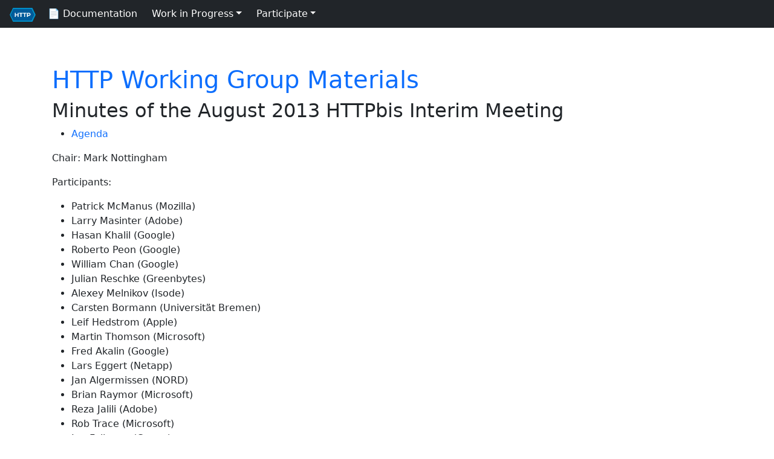

--- FILE ---
content_type: text/html; charset=utf-8
request_url: https://httpwg.org/wg-materials/interim-13-08/minutes.html
body_size: 7456
content:
<!DOCTYPE HTML> 

<html lang="en">
  <head>
        <meta http-equiv="Content-Type" content="text/html; charset=UTF-8" />
    <title>Minutes of the August 2013 HTTPbis Interim Meeting</title>
    <meta property="og:type" content="website">
    <meta property="og:title" content="Minutes of the August 2013 HTTPbis Interim Meeting">
    <meta property="og:description" content="">
    <meta property="og:url" content="http://httpwg.org/interim-13-08/minutes.html">
    <meta property="og:site_name" content="IETF HTTP Working Group">
    
    <meta name="viewport" content="width=device-width, initial-scale=1">
    <link href="/assets/node_modules/bootstrap/dist/css/bootstrap.min.css" rel="stylesheet">
    <link href="/assets/site.css" rel="stylesheet">

    <link rel="shortcut icon" type="image/x-icon" href="/assets/favicon/favicon.ico">
    <link rel="apple-touch-icon" sizes="57x57" href="/assets/favicon/apple-icon-57x57.png">
    <link rel="apple-touch-icon" sizes="60x60" href="/assets/favicon/apple-icon-60x60.png">
    <link rel="apple-touch-icon" sizes="72x72" href="/assets/favicon/apple-icon-72x72.png">
    <link rel="apple-touch-icon" sizes="76x76" href="/assets/favicon/apple-icon-76x76.png">
    <link rel="apple-touch-icon" sizes="114x114" href="/assets/favicon/apple-icon-114x114.png">
    <link rel="apple-touch-icon" sizes="120x120" href="/assets/favicon/apple-icon-120x120.png">
    <link rel="apple-touch-icon" sizes="144x144" href="/assets/favicon/apple-icon-144x144.png">
    <link rel="apple-touch-icon" sizes="152x152" href="/assets/favicon/apple-icon-152x152.png">
    <link rel="apple-touch-icon" sizes="180x180" href="/assets/favicon/apple-icon-180x180.png">
    <link rel="icon" type="image/png" sizes="32x32" href="/assets/favicon/favicon-32x32.png">
    <link rel="icon" type="image/png" sizes="96x96" href="/assets/favicon/favicon-96x96.png">
    <link rel="icon" type="image/png" sizes="16x16" href="/assets/favicon/favicon-16x16.png">

  </head>
  <body>
    
    <nav class="navbar navbar-dark bg-dark d-print-none navbar-expand-lg fixed-top ps-3 pe-3" role="navigation">
  <!-- Brand and toggle get grouped for better mobile display -->
  <div class="navbar-header">
    <button class="navbar-toggler" type="button" data-toggle="collapse" data-target="#navbar-collapse" aria-controls="navbarToggler" aria-expanded="false" aria-label="Toggle navigation">
      <span class="navbar-toggler-icon"></span>
    </button>
    
    <a class="navbar-brand" href="https://httpwg.org/"><img src="https://httpwg.org/assets/http.svg" height="23" /></a>
  </div>
  
  <div class="collapse navbar-collapse" id="navbar-collapse">
      
    <div class="navbar-nav me-auto">

      <a class="nav-item ms-1 text-white" href="https://httpwg.org/specs/">📄 Documentation</a>

      <div class="dropdown ms-4">
        <a href="#" class="nav-item dropdown-toggle text-white" data-bs-toggle="dropdown">Work in Progress</a>
          <ul class="dropdown-menu">
            <li class="dropdown-item"><a href="https://httpwg.org/http-extensions/">HTTP Extensions</a></li>
            <li class="dropdown-item"><a href="https://github.com/httpwg/admin/issues?q=is%3Aissue+is%3Aopen+label%3Aadoption">Future Work</a></li>
          </ul>
      </div>

      <div class="dropdown ms-4">
        <a href="#" class="nav-item dropdown-toggle text-white" data-bs-toggle="dropdown">Participate</a>
          <ul class="dropdown-menu">
            <li class="dropdown-item"><a href="https://httpwg.org/about/">About the HTTP Working Group</a></li>
            <li class="divider"></li>
            <li class="dropdown-item"><a href="https://httpwg.org/CONTRIBUTING.html">Contribution Policy</a></li>
            <li class="dropdown-item"><a href="http://datatracker.ietf.org/wg/httpbis/charter/">WG Charter</a></li>
            <li class="dropdown-item"><a href="http://lists.w3.org/Archives/Public/ietf-http-wg/">Group Mailing List 📨</a></li>
            <li class="dropdown-item"><a href="https://httpwg.org/wg-materials/">Meeting Materials</a></li>
            <li class="dropdown-item"><a href="https://httpwg.org/admin/editors/">Document Editor Resources</a></li>
          </ul>
      </div>
    </div>
            
  </div>
</nav>


    
    
    <div class="container px-3 my-2 markdown-body">
      
        
          <h1><a href="http://httpwg.org/wg-materials/">HTTP Working Group Materials</a></h1>
        
      
      
      <h2>Minutes of the August 2013 HTTPbis Interim Meeting</h2>
      

      <ul>
  <li><a href="https://github.com/http2/wg_materials/blob/master/interim-13-08/agenda.md">Agenda</a></li>
</ul>

<p>Chair: Mark Nottingham</p>

<p>Participants:</p>
<ul>
  <li>Patrick McManus (Mozilla)</li>
  <li>Larry Masinter (Adobe)</li>
  <li>Hasan Khalil (Google)</li>
  <li>Roberto Peon (Google)</li>
  <li>William Chan  (Google)</li>
  <li>Julian Reschke (Greenbytes)</li>
  <li>Alexey Melnikov (Isode)</li>
  <li>Carsten Bormann (Universität Bremen)</li>
  <li>Leif Hedstrom (Apple)</li>
  <li>Martin Thomson (Microsoft)</li>
  <li>Fred Akalin (Google)</li>
  <li>Lars Eggert (Netapp)</li>
  <li>Jan Algermissen (NORD)</li>
  <li>Brian Raymor (Microsoft)</li>
  <li>Reza Jalili (Adobe)</li>
  <li>Rob Trace (Microsoft)</li>
  <li>Jun Fujisawa (Canon)</li>
  <li>Hirotaka Nakajima (W3C)</li>
  <li>William Chow (Mobolize)</li>
  <li>Herve Ruellan (Canon)</li>
  <li>Kalyani Bogineni (Verizon)</li>
  <li>Tatsuya Hayashi (Lepidum)</li>
  <li>Mike Belshe (Twist)</li>
  <li>Gabriel Montenegro (Microsoft)</li>
  <li>Jeff Pinner (Twitter)</li>
  <li>Emile Stephan (Orange)</li>
  <li>Stephen Ludin (Akamai)</li>
  <li>Shigeki Ohtsu (IIJ)</li>
  <li>Yosuke Funahashi (Keio)</li>
</ul>

<p>Remote:</p>
<ul>
  <li>Gabor Molnar</li>
  <li>Eliot Lear (Cisco)</li>
</ul>

<h2 id="monday">Monday</h2>

<h3 id="berlin-meeting-summary">Berlin Meeting Summary</h3>

<p>In the next month or so outstanding issues on HTTP/1.1 should be closed. 4
weeks IETF LC, then 4 weeks till IESG telechat after</p>

<p>A new issue about use of TLS in HTTP/1.1 and HTTP/2.0</p>

<p>Server have control about whether a connection is encrypted or not. Clients
don’t have much control. This need to change</p>

<p>A joint session with Transport Area people. Alison presented HTTP/2.0 issues
from Transport prospective.</p>

<p>It was a lively discussion. Transport people want to help HTTPBis.</p>

<h3 id="draft--04-implementation">Draft -04 Implementation</h3>

<p>Mark is showing wiki with the list of known implementations</p>

<p>Mark is asking about compression and draft quality in general</p>

<p>Patrick: 2 flow controls - not clear about the difference</p>

<p>Continuations are broken</p>

<p>Compression is not hard to implement. Implemented in 2 days (both sides), 400 lines of C++.</p>

<p>No obvious bugs in the compression. Variable length encoding was better understood after the code was written.</p>

<p>ALPN versa NPN - the ordering of protocol is opposite.</p>

<p>Hitting some limit which causes bugs. ALPN can just cause timeouts</p>

<p>“Hello world” is running between Google, Microsoft and Mozilla implementations.</p>

<p>2 laptops sacrificed to HTTP2 development so far :-)</p>

<p>Mark N: need a separate mailing list for developers?</p>

<p>People not convinced. Just use existing bug tracking (e.g. in GIT)</p>

<p>Patrick is generally happy</p>

<p>Fred from Google: no surprises. It would have been nice to test the base spec without compression.</p>

<p>Doing SPDY 2, SPDY 3 and HTTP/2.0 in the same code base is tricky</p>

<p>Jeff (Twitter): a continuation frame modifies information in previous frames.</p>

<p>Hassan: I haven’t implemented continuations yet. Do we even need them? There is one use cases for them.</p>

<p>Continuations only apply to headers. Should we just have a new frame type (“more headers”) instead of the continuation bit.</p>

<p>Roberto: restrict use of continuation to HEADERS</p>

<p>It would be good for a new op code that omits duplicate information (e.g. priority)</p>

<p>The latest HTTP/2.0 requires libraries to know whether they are client side or server side in more places.</p>

<p>State transition table (html5.ohtsu.org) - people found it to be useful</p>

<p>Akamai: implementation in Perl from scratch. It was very easy. Compression was quite complicated (lots of small details).</p>

<p>Window update: need to always send two: one per connection and one per stream
Which seemed to be a bit verbose</p>

<p>Some disagreement on whether always sending 2 window updates is needed</p>

<p>Jeff: (Compression) Inserting a single big header (over 4Kb) will cause connection close (4Kb buffer for all headers). But writing a stupid implementation is too easy.
Akamai implementation is a proxy</p>

<p>Roberto: did anybody not implement flow control?</p>

<p>Patrick: disabled flow control on some stream and not others. An interesting case to test.</p>

<p>Markn N: who did NPN? 7 hangs</p>

<p>ALPN: 5 hands</p>

<p>Upgrade: 3 hands</p>

<p>Akamai person is Steven</p>

<p>Mark is editing implementation wiki</p>

<p>Barry: is there a reference to the implementation wiki in the HTTP/2.0 draft?</p>

<p>Barry: “Implementation Status” is, I believe, the title for the section.  See RFC 6982</p>

<p>Barry: I think for this, I suggest putting in a note that −04 was the first draft version for which implementations were encouraged, and that [this URL] contains the list of implementations and details of those implementations.  That’s all you need: small and simple.</p>

<p>Microsoft OpenTech contributed ALPN patch to OpenSSL, but it was not integrated yet. OpenSSL people are quite conservative/slow.</p>

<p>Barry: BTW, response to “circular references suck”: Circular normative references suck.  But the reference from the http2 draft to the implementation page is not normative.  ‘snot a problem.</p>

<p>Roberto: different NPN/ALPN strings “I really want to use this” versa “this is for testing”
Discussing finer points about large scale testing and deploying experimental code</p>

<p>Eliot: can’t servers simply query their base at that hour to opt in?</p>

<p>Hasan: a variety of different applications/uses is better than just increase in the number of test users (without introducing new uses).</p>

<p>Microsoft has no “experimental” channel. Probably will delay supporting this in IE by default until the spec is more stable. It is hard to deprecate features, due to customer demand.</p>

<p>Discussion about how to identify particular implementations. Are we adding user-agent strings where HTTP/2.0 version is used (in ALPN)?</p>

<p>Roberto: Add a new GOAWAY with “don’t use this string again when talking to me” or “fallback to HTTP/1.1”?</p>

<p>Hasan: But GOAWAY might not fix flow control bugs. It would be nice to know client string at the beginning of a HTTP/2 session.</p>

<p>Mark N.: closing the discussion about implementation experience.</p>

<p>Martin: I sent some comments to ALPN authors about strings which are different from what HTTP/2.0 draft says.</p>

<p>Gabriel is talking about another TLS extension for conveying settings. At the moment there is no agreement among HTTPBis participants about whether this is the way to go.</p>

<p>Mike: should we ask TLS WG to reevaluate the ALPN versa NPN decision (i.e. to go back to NPN), because of new privacy awareness. I.e. NPN encrypts the choice of protocol names.</p>

<p>Patrick: ALPN might be tricky to deploy (the bug he mentioned earlier), prefer NPN.</p>

<p>Mark. N. is trying to shut down the discussion about NPN versa ALPN because HTTPBis is not the right forum.</p>

<p>And the TLS WG mailing list is.</p>

<p>Martin: the list of TLS 1.3 requirements talk about encrypted negotiation and fewer round trips.</p>

<p>Which seems what people want.</p>

<p>Mark: “we love the TLS WG :-)”</p>

<h3 id="issue--1-upgrade-mechanism">Issue # 1 (Upgrade mechanism)</h3>

<p>(Issues are in github)</p>

<p>“Transport mapping” filter</p>

<h3 id="issue-172">Issue 172</h3>

<p>“Set a baseline for TLS implementations”.</p>

<p>Martin: we would like to require SNI TLS extension</p>

<p>Are specifying a profile of TLS?</p>

<p>Minimal version of TLS to support?</p>

<p>Mark N: “MUST send SNI” - any objections?</p>

<p>No RC4</p>

<p>TLS 1.2 is required, but this might evolve over time</p>

<p>Twitter: we use 1.0 and 1.1/1.2 are current disabled.</p>

<h3 id="issue--133">Issue # 133</h3>

<p>“GOAWAY status code or similar meaning “don’t use HTTP/2 when reconnecting” would be good”</p>

<p>Patrick: is this flag persistent?</p>

<p>Google people: no</p>

<p>Patrick: this is a cookie that identifies a user?</p>

<p>Others seem to disagree.</p>

<p>Patrick: it is a bit persistent between connections. Privacy team in Mozilla will object.</p>

<p>Jeff: most of my clients would not respect the feature. For clients I control, I can do this in other ways. Not convinced.</p>

<p>Steven: not high enough on a priority list.</p>

<p>Jeff: my expectations is that we are dealing with evil clients that try to consume resources.</p>

<p>Roberto: this is useful to deal with permanent problems in clients (or clients + server combination)</p>

<p>Is this for debugging purposes or long term purposes? Hasan: both</p>

<p>Mark N.: “can clients can just ignore this code?” Others: yes, it is unenforceable.</p>

<p>Mike: not much objection, but don’t see much point</p>

<p>Steven: the number of implementation that will be intelligent about this feature is going to be small, in comparison to naive implementations who would just do user-agent blocking</p>

<p>Eliot: need to document this feature better if it is to be included</p>

<p>Mark. N. going around the room asking who and how is going to use this</p>

<p>Close the issue. Google people can play with this feature in SPDY 4. Then this can be discussed again.</p>

<h3 id="issue-215">Issue #215</h3>

<p>Side discussion about mapping to TCP minions</p>

<p>Hasan: compression is THE biggest performance win. Even for mobile devices</p>

<p>Mark N.: reasonable happy with compression, but need to play more with it.</p>

<p>Most people who implemented compression didn’t implement eviction.</p>

<p>People are asking for a test suite</p>

<p>Action item: Herve to start test corpus. Roberto will help.</p>

<h3 id="issue-23">Issue #23</h3>

<p>Roberto: have a different compression context for :<code class="language-plaintext highlighter-rouge">header-field</code>s and the rest? This will help proxies to inspect/extract specific header fields</p>

<p>molnarg: An idea: if we would require headers to appear in alphabetical order in header blocks (and nothing else would change compared to current spec), then 1) ‘:’ headers would always come first 2) it would be possible to implement a streaming decoder 2) it is possible to implement a streaming encoder, if its input is in alphabetical order (otherwise first you would have to reorder them).</p>

<p>molnarg: okay, agree that hard to enforce</p>

<h3 id="issue--187">Issue # 187</h3>

<p>“String Literal”</p>

<p>Barry: Discussing issue 11 in the compression spec.</p>

<p>Barry: Contemplating closing the issue.</p>

<p>Talking about disabling stream control</p>

<h2 id="tuesday">Tuesday</h2>

<p>Most of Tuesday was spent on interoperability testing between implementations.
At the end of the day, we discussed what was learned during the interop session.</p>

<h2 id="wednesday">Wednesday</h2>

<h3 id="martin-thompson---draft-overview">Martin Thompson - Draft Overview</h3>

<h4 id="host-header">Host header</h4>
<p>There are conflicts with host headers with FQDNs.  Section has been re-written to say just use :host.</p>
<ul>
  <li>Why not use host instead of : Host?  Answer is to be compatible with compression.</li>
  <li>Reason fields.  Use header fields instead.</li>
</ul>

<h4 id="limiting-push-promise">Limiting Push Promise</h4>
<ul>
  <li>There will be some state on client for each push promise.</li>
  <li>This raises question of should we be able to turn off Push Promise completely.</li>
  <li>Use case for mobile client and use case for proxy is very different.</li>
  <li>Proxy would like to be able to see the list of push resources and then selectively allow pushed resources instead of inlining.</li>
  <li>
    <p>Proxy Scenario discussion:
·         Client: Set MAX_CONCURRENT_STREAMS (MCS) to 0, set push promise to ON. 
·         Server: Sends Push Promise (PP).
·         Client: sends RST for headers that are cached
·         Client: sends MCS to open streams for other headers.
·         Server: Pushes remaining resources.</p>
  </li>
  <li>Option 1: Blend MCS=0 to disable PP</li>
  <li>Option 2: Allow PP when MCS=0</li>
  <li>Option 3: Add in an explicit setting for disabling PP</li>
</ul>

<p>What is the behavior of MCS=1?  With a setting of 1 you can expect pushes.  Unlimited number.  One at a time.</p>

<p>Mark: Opinion is make turning off PP explicit.
Potential solution is Even vs odd stream ID connection flow control.</p>

<p>Mark:  Either make an explicit option for disabling PP or change the spec to clearly define behavior (all PP with MCS=0)</p>

<p>Decision is open an issue to change the spec to clearly define option 2 (allowed to send PP with MCS=0).</p>

<h3 id="mark---next-steps">Mark - Next steps</h3>

<h4 id="document-schedule">Document schedule</h4>

<ul>
  <li>
    <p>Updated implementation draft in 2 weeks.</p>
  </li>
  <li>Do a virtual interop a couple of weeks later over Jabber.  Set aside a day for this.
 -Jeff - Compressor is the part that needs to most work.</li>
  <li>
    <p>2nd interop event over Jabber on week of September 7th, focus on header compression.</p>
  </li>
  <li>
    <p>Get drafts out by the 21st.  Header Compression and draft.
Need a HC test suite - Mid September (20th)</p>
  </li>
  <li>Herve, Fred, Roberto, Jeff - work on interop harness.</li>
</ul>

<p>Long discussion on dates for next face to face interim meeting</p>

<ul>
  <li>
    <p>Lots of issues with Halloween and TPAC.</p>
  </li>
  <li>
    <p>North American interim in mid-October instead of attached to IETF.  October 9-11.</p>
  </li>
  <li>
    <p>Day of Issues, Day of interop, 1/2 day of review.  Continental US.  Probably not east coast.</p>
  </li>
</ul>

<p>November - Vancouver IETF</p>

<p>Zurich in January - Interim.  Hosted by Cisco.</p>

<p>London in March - IETF, Schedule an interim around this.</p>

<p>Melbourne in April / May - Does not make enough sense</p>

<p>Toronto - IETF in summer - Mozilla offered to host Interim if necessary.</p>

<p>Honolulu in November - IETF</p>

<p>What do we need for the October interim?</p>
<ul>
  <li>Need 2nd implementation draft</li>
  <li>Compression harness</li>
  <li>What metrics do we want to collect?</li>
</ul>

<p>Discussion on merging or separating compression spec.</p>
<ul>
  <li>Consensus to stay separate, with same schedule for IESG.</li>
  <li>Call the spec HPAC (HTTP 2 Header Compression)?</li>
</ul>

<p>Issues list is up to date.
-05 will not be for implementation.
-06 will be implementation draft 2.  target is August 21st.
-06 will reference HPAC draft 02.</p>

<p>New business: are we doing a press release on this meeting?  Answer is not from the Working Group.  Some companies may blog.</p>

<p>Outcomes for Mark:</p>
<ul>
  <li>Re-arrange materials to make it more obvious what is going on here.</li>
  <li>Write a blog entry on what went on here.</li>
</ul>

<p>Implementation testing:</p>
<ul>
  <li>Adding granularity to the implementation list to show what features are supported.</li>
  <li>Creating an “HTTPbis dev ops” list.</li>
</ul>


          <p class="github-link"><a href="https://github.com/httpwg/wg-materials/blob/gh-pages/interim-13-08/minutes.md"><img src="/assets/github.png" alt="Source on GitHub"/></a></p>
    
    <script src="/assets/node_modules/bootstrap/dist/js/bootstrap.bundle.min.js"></script>
    


    </div>
  </body>
</html>

--- FILE ---
content_type: text/css; charset=utf-8
request_url: https://httpwg.org/assets/site.css
body_size: -80
content:
body {
  padding-top: 100px;
  padding-bottom: 0px;
  margin-right: 50px;
  margin-left: 50px;
  height: 100%;
}

blockquote {
  font-size: 95%;
  border-style: solid;
  border-color: #d2dcdf;
  border-width: 0 0 0 0.5em;
  padding-left: 1em;
  margin: 7px 1em 14px 0;
}

pre.highlight {
  background-color: #efefef;
  padding: 3px;
}

a:not([class*="btn"]) {
  text-decoration: none;
}
a:not([class*="btn"]):hover {
  text-decoration: underline;
}

*:not([href])[id]  {
  scroll-margin-top: 72px;
}

#col1 {
  z-index: 10;
}

#col2 {
  z-index: 9;
}

#col3 {
  z-index: 8;
}

table {
  margin-bottom: 2em;
}

tr:nth-child(2n) {
  background-color: #f3f3f3;
}

td {
  padding-right: 2em;
}

.twtr-icon {
  fill: #00aced;
}

.octicon {
  fill: #aaa;
}

p.github-link {
  text-align: right;
  margin-top: 100px;
}



--- FILE ---
content_type: image/svg+xml
request_url: https://httpwg.org/assets/http.svg
body_size: 102
content:
<svg xmlns="http://www.w3.org/2000/svg" viewBox="0 0 373.71 200"><defs><style>.cls-1{fill:#008ec7;}.cls-2{fill:#005b9b;}.cls-3{fill:#fff;}</style></defs><title>IETF-Badge-HTTP</title><g id="Layer_2" data-name="Layer 2"><g id="Layer_1-2" data-name="Layer 1"><path class="cls-1" d="M326,0H47.73L0,100,47.73,200H326l47.73-100ZM310.05,183.36H58.22L18.43,100,58.22,16.64H310.05L349.84,100Z"/><polygon class="cls-2" points="349.84 100.01 310.05 183.37 58.22 183.37 18.43 100.01 58.22 16.64 310.05 16.64 349.84 100.01"/><path class="cls-3" d="M128.05,71.89v59.53H114.27V107h-27v24.41H73.46V71.89H87.23V95.36h27V71.89Z"/><path class="cls-3" d="M154.5,83.12H135.45V71.89h51.87V83.12h-19v48.3H154.5Z"/><path class="cls-3" d="M207.9,83.12H188.85V71.89h51.87V83.12H221.67v48.3H207.9Z"/><path class="cls-3" d="M287.62,74.53a20.45,20.45,0,0,1,9,7.48,20.67,20.67,0,0,1,3.14,11.48,20.73,20.73,0,0,1-3.14,11.44,20.06,20.06,0,0,1-9,7.48A33.55,33.55,0,0,1,273.88,115h-12v16.42H248.12V71.89h25.76A33.05,33.05,0,0,1,287.62,74.53Zm-5.06,26.57a9.33,9.33,0,0,0,3.23-7.61c0-3.34-1.08-5.91-3.23-7.69s-5.3-2.68-9.44-2.68H261.89v20.66h11.23Q279.33,103.78,282.56,101.1Z"/></g></g></svg>